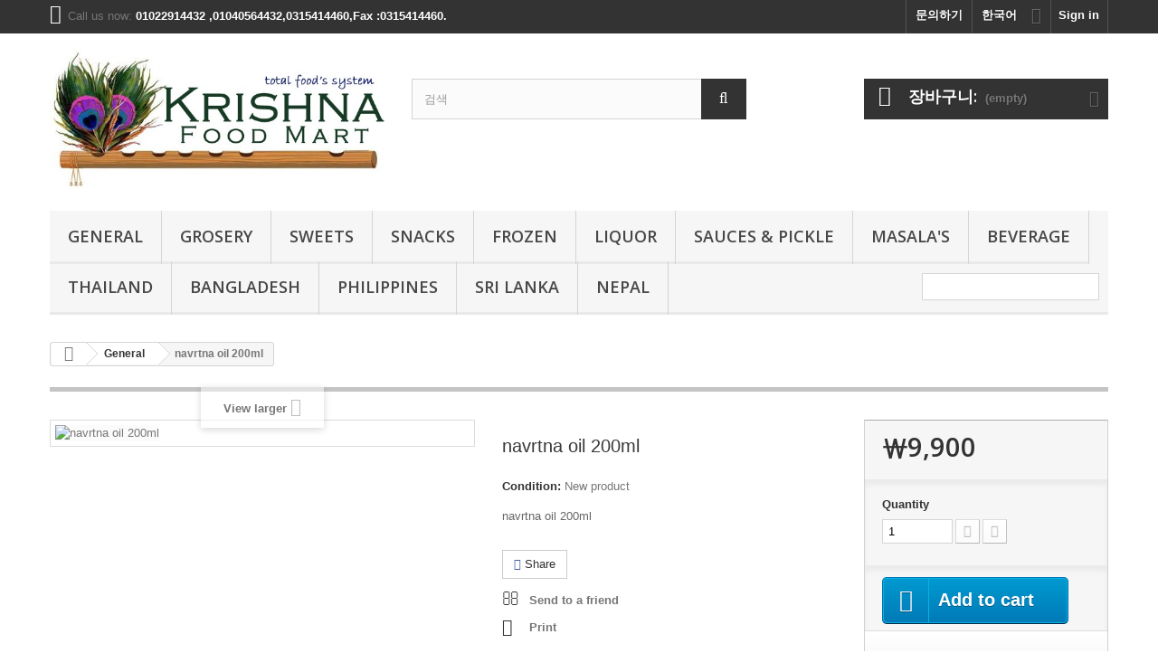

--- FILE ---
content_type: text/html; charset=utf-8
request_url: http://krishna-foods.com/index.php?id_product=193&controller=product&id_lang=4
body_size: 9288
content:
<!DOCTYPE HTML>
<!--[if lt IE 7]> <html class="no-js lt-ie9 lt-ie8 lt-ie7" lang="ko"><![endif]-->
<!--[if IE 7]><html class="no-js lt-ie9 lt-ie8 ie7" lang="ko"><![endif]-->
<!--[if IE 8]><html class="no-js lt-ie9 ie8" lang="ko"><![endif]-->
<!--[if gt IE 8]> <html class="no-js ie9" lang="ko"><![endif]-->
<html lang="ko">
	<head>
		<meta charset="utf-8" />
		<title>navrtna oil 200ml - Global Krishna</title>
					<meta name="description" content="navrtna oil 200ml" />
						<meta name="generator" content="PrestaShop" />
		<meta name="robots" content="index,follow" />
		<meta name="viewport" content="width=device-width, minimum-scale=0.25, maximum-scale=1.6, initial-scale=1.0" />
		<meta name="apple-mobile-web-app-capable" content="yes" />
		<link rel="icon" type="image/vnd.microsoft.icon" href="/img/favicon.ico?1663858109" />
		<link rel="shortcut icon" type="image/x-icon" href="/img/favicon.ico?1663858109" />
														<link rel="stylesheet" href="/themes/default-bootstrap/css/global.css" type="text/css" media="all" />
																<link rel="stylesheet" href="/themes/default-bootstrap/css/autoload/highdpi.css" type="text/css" media="all" />
																<link rel="stylesheet" href="/themes/default-bootstrap/css/autoload/responsive-tables.css" type="text/css" media="all" />
																<link rel="stylesheet" href="/themes/default-bootstrap/css/autoload/uniform.default.css" type="text/css" media="all" />
																<link rel="stylesheet" href="/themes/default-bootstrap/css/product.css" type="text/css" media="all" />
																<link rel="stylesheet" href="/themes/default-bootstrap/css/print.css" type="text/css" media="print" />
																<link rel="stylesheet" href="/js/jquery/plugins/fancybox/jquery.fancybox.css" type="text/css" media="all" />
																<link rel="stylesheet" href="/js/jquery/plugins/bxslider/jquery.bxslider.css" type="text/css" media="all" />
																<link rel="stylesheet" href="/modules/socialsharing/css/socialsharing.css" type="text/css" media="all" />
																<link rel="stylesheet" href="/themes/default-bootstrap/css/modules/blockbanner/blockbanner.css" type="text/css" media="all" />
																<link rel="stylesheet" href="/themes/default-bootstrap/css/modules/blockbestsellers/blockbestsellers.css" type="text/css" media="all" />
																<link rel="stylesheet" href="/themes/default-bootstrap/css/modules/blockcart/blockcart.css" type="text/css" media="all" />
																<link rel="stylesheet" href="/themes/default-bootstrap/css/modules/blockcategories/blockcategories.css" type="text/css" media="all" />
																<link rel="stylesheet" href="/themes/default-bootstrap/css/modules/blockcurrencies/blockcurrencies.css" type="text/css" media="all" />
																<link rel="stylesheet" href="/themes/default-bootstrap/css/modules/blocklanguages/blocklanguages.css" type="text/css" media="all" />
																<link rel="stylesheet" href="/themes/default-bootstrap/css/modules/blockcontact/blockcontact.css" type="text/css" media="all" />
																<link rel="stylesheet" href="/themes/default-bootstrap/css/modules/blockmyaccountfooter/blockmyaccount.css" type="text/css" media="all" />
																<link rel="stylesheet" href="/themes/default-bootstrap/css/modules/blocknewproducts/blocknewproducts.css" type="text/css" media="all" />
																<link rel="stylesheet" href="/themes/default-bootstrap/css/modules/blocknewsletter/blocknewsletter.css" type="text/css" media="all" />
																<link rel="stylesheet" href="/themes/default-bootstrap/css/modules/blocksearch/blocksearch.css" type="text/css" media="all" />
																<link rel="stylesheet" href="/js/jquery/plugins/autocomplete/jquery.autocomplete.css" type="text/css" media="all" />
																<link rel="stylesheet" href="/themes/default-bootstrap/css/modules/blockspecials/blockspecials.css" type="text/css" media="all" />
																<link rel="stylesheet" href="/themes/default-bootstrap/css/modules/blocktags/blocktags.css" type="text/css" media="all" />
																<link rel="stylesheet" href="/themes/default-bootstrap/css/modules/blockuserinfo/blockuserinfo.css" type="text/css" media="all" />
																<link rel="stylesheet" href="/themes/default-bootstrap/css/modules/blockviewed/blockviewed.css" type="text/css" media="all" />
																<link rel="stylesheet" href="/themes/default-bootstrap/css/modules/homefeatured/homefeatured.css" type="text/css" media="all" />
																<link rel="stylesheet" href="/modules/themeconfigurator/css/hooks.css" type="text/css" media="all" />
																<link rel="stylesheet" href="/modules/sendtoafriend/sendtoafriend.css" type="text/css" media="all" />
																<link rel="stylesheet" href="/themes/default-bootstrap/css/modules/blocktopmenu/css/blocktopmenu.css" type="text/css" media="all" />
																<link rel="stylesheet" href="/themes/default-bootstrap/css/modules/blocktopmenu/css/superfish-modified.css" type="text/css" media="all" />
																<link rel="stylesheet" href="/themes/default-bootstrap/css/modules/mailalerts/mailalerts.css" type="text/css" media="all" />
																<link rel="stylesheet" href="/themes/default-bootstrap/css/product_list.css" type="text/css" media="all" />
														<script type="text/javascript">
var CUSTOMIZE_TEXTFIELD = 1;
var FancyboxI18nClose = 'Close';
var FancyboxI18nNext = 'Next';
var FancyboxI18nPrev = 'Previous';
var PS_CATALOG_MODE = false;
var ajax_allowed = true;
var ajaxsearch = true;
var allowBuyWhenOutOfStock = true;
var attribute_anchor_separator = '-';
var attributesCombinations = [];
var availableLaterValue = '';
var availableNowValue = '';
var baseDir = 'http://krishna-foods.com/';
var baseUri = 'http://krishna-foods.com/index.php';
var blocksearch_type = 'top';
var contentOnly = false;
var currency = {"id":3,"name":"South Korean won","iso_code":"Won","iso_code_num":"11","sign":"\u20a9","blank":"0","conversion_rate":"1.000000","deleted":"0","format":"1","decimals":"0","active":"1","prefix":"\u20a9 ","suffix":"","id_shop_list":null,"force_id":false};
var currencyBlank = 0;
var currencyFormat = 1;
var currencyRate = 1;
var currencySign = '₩';
var currentDate = '2026-01-23 14:38:00';
var customerGroupWithoutTax = true;
var customizationFields = false;
var customizationId = null;
var customizationIdMessage = 'Customization #';
var default_eco_tax = 0;
var delete_txt = '삭제';
var displayList = false;
var displayPrice = 1;
var doesntExist = 'This combination does not exist for this product. Please select another combination.';
var doesntExistNoMore = 'This product is no longer in stock';
var doesntExistNoMoreBut = 'with those attributes but is available with others.';
var ecotaxTax_rate = 0;
var fieldRequired = 'Please fill in all the required fields before saving your customization.';
var freeProductTranslation = '무료!';
var freeShippingTranslation = '무료배송!';
var generated_date = 1769146680;
var groupReduction = 0;
var hasDeliveryAddress = false;
var highDPI = false;
var idDefaultImage = 216;
var id_lang = 4;
var id_product = 193;
var img_dir = 'http://krishna-foods.com/themes/default-bootstrap/img/';
var img_prod_dir = 'http://krishna-foods.com/img/p/';
var img_ps_dir = 'http://krishna-foods.com/img/';
var instantsearch = false;
var isGuest = 0;
var isLogged = 0;
var isMobile = false;
var jqZoomEnabled = false;
var maxQuantityToAllowDisplayOfLastQuantityMessage = 2;
var minimalQuantity = 1;
var noTaxForThisProduct = true;
var oosHookJsCodeFunctions = [];
var page_name = 'product';
var placeholder_blocknewsletter = 'Enter your e-mail';
var priceDisplayMethod = 1;
var priceDisplayPrecision = 0;
var productAvailableForOrder = true;
var productBasePriceTaxExcl = 9900;
var productBasePriceTaxExcluded = 9900;
var productBasePriceTaxIncl = 9900;
var productHasAttributes = false;
var productPrice = 9900;
var productPriceTaxExcluded = 9900;
var productPriceTaxIncluded = 9900;
var productPriceWithoutReduction = 9900;
var productReference = '';
var productShowPrice = true;
var productUnitPriceRatio = 0;
var product_fileButtonHtml = 'Choose File';
var product_fileDefaultHtml = 'No file selected';
var product_specific_price = [];
var quantitiesDisplayAllowed = false;
var quantityAvailable = 0;
var quickView = false;
var reduction_percent = 0;
var reduction_price = 0;
var removingLinkText = '장바구니에서 삭제';
var roundMode = 2;
var search_url = 'http://krishna-foods.com/index.php?controller=search';
var sharing_img = 'http://krishna-foods.com/img/p/2/1/6/216.jpg';
var sharing_name = 'navrtna oil 200ml';
var sharing_url = 'http://krishna-foods.com/index.php?id_product=193&controller=product&id_lang=4';
var specific_currency = false;
var specific_price = 0;
var static_token = '139a754c0441fda25177149c5f2ffb94';
var stf_msg_error = 'Your e-mail could not be sent. Please check the e-mail address and try again.';
var stf_msg_required = 'You did not fill required fields';
var stf_msg_success = 'Your e-mail has been sent successfully';
var stf_msg_title = 'Send to a friend';
var stf_secure_key = '7c20d27ac3edf0b77354ee35b05844a7';
var stock_management = 0;
var taxRate = 0;
var toBeDetermined = 'To be determined';
var token = '139a754c0441fda25177149c5f2ffb94';
var uploading_in_progress = 'Uploading in progress, please be patient.';
var usingSecureMode = false;
</script>

						<script type="text/javascript" src="/js/jquery/jquery-1.11.0.min.js"></script>
						<script type="text/javascript" src="/js/jquery/jquery-migrate-1.2.1.min.js"></script>
						<script type="text/javascript" src="/js/jquery/plugins/jquery.easing.js"></script>
						<script type="text/javascript" src="/js/tools.js"></script>
						<script type="text/javascript" src="/themes/default-bootstrap/js/global.js"></script>
						<script type="text/javascript" src="/themes/default-bootstrap/js/autoload/10-bootstrap.min.js"></script>
						<script type="text/javascript" src="/themes/default-bootstrap/js/autoload/15-jquery.total-storage.min.js"></script>
						<script type="text/javascript" src="/themes/default-bootstrap/js/autoload/15-jquery.uniform-modified.js"></script>
						<script type="text/javascript" src="/themes/default-bootstrap/js/products-comparison.js"></script>
						<script type="text/javascript" src="/js/jquery/plugins/fancybox/jquery.fancybox.js"></script>
						<script type="text/javascript" src="/js/jquery/plugins/jquery.idTabs.js"></script>
						<script type="text/javascript" src="/js/jquery/plugins/jquery.scrollTo.js"></script>
						<script type="text/javascript" src="/js/jquery/plugins/jquery.serialScroll.js"></script>
						<script type="text/javascript" src="/js/jquery/plugins/bxslider/jquery.bxslider.js"></script>
						<script type="text/javascript" src="/themes/default-bootstrap/js/product.js"></script>
						<script type="text/javascript" src="/modules/socialsharing/js/socialsharing.js"></script>
						<script type="text/javascript" src="/themes/default-bootstrap/js/modules/blockcart/ajax-cart.js"></script>
						<script type="text/javascript" src="/themes/default-bootstrap/js/tools/treeManagement.js"></script>
						<script type="text/javascript" src="/themes/default-bootstrap/js/modules/blocknewsletter/blocknewsletter.js"></script>
						<script type="text/javascript" src="/js/jquery/plugins/autocomplete/jquery.autocomplete.js"></script>
						<script type="text/javascript" src="/themes/default-bootstrap/js/modules/blocksearch/blocksearch.js"></script>
						<script type="text/javascript" src="/themes/default-bootstrap/js/modules/sendtoafriend/sendtoafriend.js"></script>
						<script type="text/javascript" src="/themes/default-bootstrap/js/modules/blocktopmenu/js/hoverIntent.js"></script>
						<script type="text/javascript" src="/themes/default-bootstrap/js/modules/blocktopmenu/js/superfish-modified.js"></script>
						<script type="text/javascript" src="/themes/default-bootstrap/js/modules/blocktopmenu/js/blocktopmenu.js"></script>
						<script type="text/javascript" src="/themes/default-bootstrap/js/modules/mailalerts/mailalerts.js"></script>
							<meta property="og:type" content="product" />
<meta property="og:url" content="http://krishna-foods.com/index.php?id_product=193&controller=product&id_lang=4&id_lang=4" />
<meta property="og:title" content="navrtna oil 200ml - Global Krishna" />
<meta property="og:site_name" content="Global Krishna" />
<meta property="og:description" content="navrtna oil 200ml" />
<meta property="og:image" content="http://krishna-foods.com/img/p/2/1/6/216-large_default.jpg" />
<meta property="product:pretax_price:amount" content="9900" />
<meta property="product:pretax_price:currency" content="Won" />
<meta property="product:price:amount" content="9900" />
<meta property="product:price:currency" content="Won" />

		<link rel="stylesheet" href="//fonts.googleapis.com/css?family=Open+Sans:300,600&amp;subset=latin,latin-ext" type="text/css" media="all" />
		<!--[if IE 8]>
		<script src="https://oss.maxcdn.com/libs/html5shiv/3.7.0/html5shiv.js"></script>
		<script src="https://oss.maxcdn.com/libs/respond.js/1.3.0/respond.min.js"></script>
		<![endif]-->
	</head>
	<body id="product" class="product product-193 product-navrtna-oil-200ml category-3 category-general hide-left-column hide-right-column lang_ko">
					<div id="page">
			<div class="header-container">
				<header id="header">
																<div class="banner">
							<div class="container">
								<div class="row">
									<a href="http://krishna-foods.com/" title="">
	
</a>

								</div>
							</div>
						</div>
																					<div class="nav">
							<div class="container">
								<div class="row">
									<nav><!-- Block user information module NAV  -->
<div class="header_user_info">
			<a class="login" href="http://krishna-foods.com/index.php?controller=my-account" rel="nofollow" title="Log in to your customer account">
			Sign in
		</a>
	</div>
<!-- /Block usmodule NAV -->
<!-- Block languages module -->
	<div id="languages-block-top" class="languages-block">
														<div class="current">
					<span>한국어</span>
				</div>
							<ul id="first-languages" class="languages-block_ul toogle_content">
							<li >
																				<a href="http://krishna-foods.com/index.php?id_product=193&amp;controller=product&amp;id_lang=1" title="English (English)" rel="alternate" hreflang="en">
															<span>English</span>
									</a>
								</li>
							<li class="selected">
										<span>한국어</span>
								</li>
					</ul>
	</div>
<!-- /Block languages module -->
<div id="contact-link" >
	<a href="http://krishna-foods.com/index.php?controller=contact" title="문의하기">문의하기</a>
</div>
	<span class="shop-phone">
		<i class="icon-phone"></i>Call us now: <strong>01022914432 ,01040564432,0315414460,Fax :0315414460.</strong>
	</span>
</nav>
								</div>
							</div>
						</div>
										<div>
						<div class="container">
							<div class="row">
								<div id="header_logo">
									<a href="http://krishna-foods.com/" title="Global Krishna">
										<img class="logo img-responsive" src="http://krishna-foods.com/img/global-krishna-logo-1472990507.jpg" alt="Global Krishna" width="546" height="230"/>
									</a>
								</div>
								<!-- Block search module TOP -->
<div id="search_block_top" class="col-sm-4 clearfix">
	<form id="searchbox" method="get" action="//krishna-foods.com/index.php?controller=search" >
		<input type="hidden" name="controller" value="search" />
		<input type="hidden" name="orderby" value="position" />
		<input type="hidden" name="orderway" value="desc" />
		<input class="search_query form-control" type="text" id="search_query_top" name="search_query" placeholder="검색" value="" />
		<button type="submit" name="submit_search" class="btn btn-default button-search">
			<span>검색</span>
		</button>
	</form>
</div>
<!-- /Block search module TOP --><!-- MODULE Block cart -->
<div class="col-sm-4 clearfix">
	<div class="shopping_cart">
		<a href="http://krishna-foods.com/index.php?controller=order-opc" title="내 장바구니 보기" rel="nofollow">
			<b>장바구니:</b>
			<span class="ajax_cart_quantity unvisible">0</span>
			<span class="ajax_cart_product_txt unvisible">Product</span>
			<span class="ajax_cart_product_txt_s unvisible">Products</span>
			<span class="ajax_cart_total unvisible">
							</span>
			<span class="ajax_cart_no_product">(empty)</span>
					</a>
					<div class="cart_block block exclusive">
				<div class="block_content">
					<!-- block list of products -->
					<div class="cart_block_list">
												<p class="cart_block_no_products">
							No products
						</p>
																		<div class="cart-prices">
							<div class="cart-prices-line first-line">
								<span class="price cart_block_shipping_cost ajax_cart_shipping_cost unvisible">
																			 To be determined																	</span>
								<span class="unvisible">
									배송비
								</span>
							</div>
																					<div class="cart-prices-line last-line">
								<span class="price cart_block_total ajax_block_cart_total">₩0</span>
								<span>합계</span>
							</div>
													</div>
						<p class="cart-buttons">
							<a id="button_order_cart" class="btn btn-default button button-small" href="http://krishna-foods.com/index.php?controller=order-opc" title="Check out" rel="nofollow">
								<span>
									Check out<i class="icon-chevron-right right"></i>
								</span>
							</a>
						</p>
					</div>
				</div>
			</div><!-- .cart_block -->
			</div>
</div>

	<div id="layer_cart">
		<div class="clearfix">
			<div class="layer_cart_product col-xs-12 col-md-6">
				<span class="cross" title="Close window"></span>
				<span class="title">
					<i class="icon-check"></i>Product successfully added to your shopping cart
				</span>
				<div class="product-image-container layer_cart_img">
				</div>
				<div class="layer_cart_product_info">
					<span id="layer_cart_product_title" class="product-name"></span>
					<span id="layer_cart_product_attributes"></span>
					<div>
						<strong class="dark">수량</strong>
						<span id="layer_cart_product_quantity"></span>
					</div>
					<div>
						<strong class="dark">합계</strong>
						<span id="layer_cart_product_price"></span>
					</div>
				</div>
			</div>
			<div class="layer_cart_cart col-xs-12 col-md-6">
				<span class="title">
					<!-- Plural Case [both cases are needed because page may be updated in Javascript] -->
					<span class="ajax_cart_product_txt_s  unvisible">
						There are <span class="ajax_cart_quantity">0</span> items in your cart.
					</span>
					<!-- Singular Case [both cases are needed because page may be updated in Javascript] -->
					<span class="ajax_cart_product_txt ">
						There is 1 item in your cart.
					</span>
				</span>
				<div class="layer_cart_row">
					<strong class="dark">
						Total products
											</strong>
					<span class="ajax_block_products_total">
											</span>
				</div>

								<div class="layer_cart_row">
					<strong class="dark unvisible">
						Total shipping&nbsp;					</strong>
					<span class="ajax_cart_shipping_cost unvisible">
													 To be determined											</span>
				</div>
								<div class="layer_cart_row">
					<strong class="dark">
						합계
											</strong>
					<span class="ajax_block_cart_total">
											</span>
				</div>
				<div class="button-container">
					<span class="continue btn btn-default button exclusive-medium" title="Continue shopping">
						<span>
							<i class="icon-chevron-left left"></i>Continue shopping
						</span>
					</span>
					<a class="btn btn-default button button-medium"	href="http://krishna-foods.com/index.php?controller=order-opc" title="Proceed to checkout" rel="nofollow">
						<span>
							Proceed to checkout<i class="icon-chevron-right right"></i>
						</span>
					</a>
				</div>
			</div>
		</div>
		<div class="crossseling"></div>
	</div> <!-- #layer_cart -->
	<div class="layer_cart_overlay"></div>

<!-- /MODULE Block cart -->
	<!-- Menu -->
	<div id="block_top_menu" class="sf-contener clearfix col-lg-12">
		<div class="cat-title">Menu</div>
		<ul class="sf-menu clearfix menu-content">
			<li><a href="http://krishna-foods.com/index.php?id_category=3&amp;controller=category&amp;id_lang=4" title="General ">General </a></li><li><a href="http://krishna-foods.com/index.php?id_category=12&amp;controller=category&amp;id_lang=4" title="GROSERY">GROSERY</a></li><li><a href="http://krishna-foods.com/index.php?id_category=13&amp;controller=category&amp;id_lang=4" title="SWEETS">SWEETS</a></li><li><a href="http://krishna-foods.com/index.php?id_category=14&amp;controller=category&amp;id_lang=4" title="SNACKS">SNACKS</a></li><li><a href="http://krishna-foods.com/index.php?id_category=15&amp;controller=category&amp;id_lang=4" title="Frozen">Frozen</a></li><li><a href="http://krishna-foods.com/index.php?id_category=16&amp;controller=category&amp;id_lang=4" title="Liquor">Liquor</a></li><li><a href="http://krishna-foods.com/index.php?id_category=17&amp;controller=category&amp;id_lang=4" title="Sauces & PICKLE">Sauces & PICKLE</a></li><li><a href="http://krishna-foods.com/index.php?id_category=18&amp;controller=category&amp;id_lang=4" title="MASALA'S">MASALA'S</a></li><li><a href="http://krishna-foods.com/index.php?id_category=19&amp;controller=category&amp;id_lang=4" title="BEVERAGE ">BEVERAGE </a></li><li><a href="http://krishna-foods.com/index.php?id_category=20&amp;controller=category&amp;id_lang=4" title="Thailand">Thailand</a></li><li><a href="http://krishna-foods.com/index.php?id_category=21&amp;controller=category&amp;id_lang=4" title="BanglaDesh">BanglaDesh</a></li><li><a href="http://krishna-foods.com/index.php?id_category=22&amp;controller=category&amp;id_lang=4" title="Philippines">Philippines</a></li><li><a href="http://krishna-foods.com/index.php?id_category=23&amp;controller=category&amp;id_lang=4" title="Sri Lanka">Sri Lanka</a></li><li><a href="http://krishna-foods.com/index.php?id_category=24&amp;controller=category&amp;id_lang=4" title="Nepal">Nepal</a></li>
							<li class="sf-search noBack" style="float:right">
					<form id="searchbox" action="http://krishna-foods.com/index.php?controller=search" method="get">
						<p>
							<input type="hidden" name="controller" value="search" />
							<input type="hidden" value="position" name="orderby"/>
							<input type="hidden" value="desc" name="orderway"/>
							<input type="text" name="search_query" value="" />
						</p>
					</form>
				</li>
					</ul>
	</div>
	<!--/ Menu -->
							</div>
						</div>
					</div>
				</header>
			</div>
			<div class="columns-container">
				<div id="columns" class="container">
											
<!-- Breadcrumb -->
<div class="breadcrumb clearfix">
	<a class="home" href="http://krishna-foods.com/" title="Return to Home"><i class="icon-home"></i></a>
			<span class="navigation-pipe">&gt;</span>
					<span class="navigation_page"><span itemscope itemtype="http://data-vocabulary.org/Breadcrumb"><a itemprop="url" href="http://krishna-foods.com/index.php?id_category=3&amp;controller=category&amp;id_lang=4" title="General " ><span itemprop="title">General </span></a></span><span class="navigation-pipe">></span>navrtna oil 200ml</span>
			</div>
<!-- /Breadcrumb -->

										<div id="slider_row" class="row">
																	</div>
					<div class="row">
																		<div id="center_column" class="center_column col-xs-12 col-sm-12">
	

							<div itemscope itemtype="https://schema.org/Product">
	<meta itemprop="url" content="http://krishna-foods.com/index.php?id_product=193&controller=product&id_lang=4">
	<div class="primary_block row">
					<div class="container">
				<div class="top-hr"></div>
			</div>
								<!-- left infos-->
		<div class="pb-left-column col-xs-12 col-sm-4 col-md-5">
			<!-- product img-->
			<div id="image-block" class="clearfix">
																	<span id="view_full_size">
													<img id="bigpic" itemprop="image" src="http://krishna-foods.com/img/p/2/1/6/216-large_default.jpg" title="navrtna oil 200ml" alt="navrtna oil 200ml" width="458" height="458"/>
															<span class="span_link no-print">View larger</span>
																		</span>
							</div> <!-- end image-block -->
							<!-- thumbnails -->
				<div id="views_block" class="clearfix hidden">
										<div id="thumbs_list">
						<ul id="thumbs_list_frame">
																																																						<li id="thumbnail_216" class="last">
									<a href="http://krishna-foods.com/img/p/2/1/6/216-thickbox_default.jpg"	data-fancybox-group="other-views" class="fancybox shown" title="navrtna oil 200ml">
										<img class="img-responsive" id="thumb_216" src="http://krishna-foods.com/img/p/2/1/6/216-cart_default.jpg" alt="navrtna oil 200ml" title="navrtna oil 200ml" height="80" width="80" itemprop="image" />
									</a>
								</li>
																			</ul>
					</div> <!-- end thumbs_list -->
									</div> <!-- end views-block -->
				<!-- end thumbnails -->
								</div> <!-- end pb-left-column -->
		<!-- end left infos-->
		<!-- center infos -->
		<div class="pb-center-column col-xs-12 col-sm-4">
						<h1 itemprop="name">navrtna oil 200ml</h1>
			<p id="product_reference" style="display: none;">
				<label>Reference: </label>
				<span class="editable" itemprop="sku"></span>
			</p>
						<p id="product_condition">
				<label>Condition: </label>
									<link itemprop="itemCondition" href="https://schema.org/NewCondition"/>
					<span class="editable">New product</span>
							</p>
										<div id="short_description_block">
											<div id="short_description_content" class="rte align_justify" itemprop="description"><p>navrtna oil 200ml</p></div>
					
										<!---->
				</div> <!-- end short_description_block -->
									<!-- availability or doesntExist -->
			<p id="availability_statut" style="display: none;">
				
				<span id="availability_value" class="label label-success"></span>
			</p>
						<p id="availability_date" style="display: none;">
				<span id="availability_date_label">Availability date:</span>
				<span id="availability_date_value"></span>
			</p>
			<!-- Out of stock hook -->
			<div id="oosHook" style="display: none;">
				
			</div>
				<p class="socialsharing_product list-inline no-print">
							<button data-type="facebook" type="button" class="btn btn-default btn-facebook social-sharing">
				<i class="icon-facebook"></i> Share
				<!-- <img src="http://krishna-foods.com/modules/socialsharing/img/facebook.gif" alt="Facebook Like" /> -->
			</button>
							</p>
							<!-- usefull links-->
				<ul id="usefull_link_block" class="clearfix no-print">
					<li class="sendtofriend">
	<a id="send_friend_button" href="#send_friend_form">
		Send to a friend
	</a>
	<div style="display: none;">
		<div id="send_friend_form">
			<h2  class="page-subheading">
				Send to a friend
			</h2>
			<div class="row">
				<div class="product clearfix col-xs-12 col-sm-6">
					<img src="http://krishna-foods.com/img/p/2/1/6/216-home_default.jpg" height="250" width="250" alt="navrtna oil 200ml" />
					<div class="product_desc">
						<p class="product_name">
							<strong>navrtna oil 200ml</strong>
						</p>
						<p>navrtna oil 200ml</p>
					</div>
				</div><!-- .product -->
				<div class="send_friend_form_content col-xs-12 col-sm-6" id="send_friend_form_content">
					<div id="send_friend_form_error"></div>
					<div id="send_friend_form_success"></div>
					<div class="form_container">
						<p class="intro_form">
							Recipient :
						</p>
						<p class="text">
							<label for="friend_name">
								Name of your friend <sup class="required">*</sup> :
							</label>
							<input id="friend_name" name="friend_name" type="text" value=""/>
						</p>
						<p class="text">
							<label for="friend_email">
								E-mail address of your friend <sup class="required">*</sup> :
							</label>
							<input id="friend_email" name="friend_email" type="text" value=""/>
						</p>
						<p class="txt_required">
							<sup class="required">*</sup> Required fields
						</p>
					</div>
					<p class="submit">
						<button id="sendEmail" class="btn button button-small" name="sendEmail" type="submit">
							<span>Send</span>
						</button>&nbsp;
						or&nbsp;
						<a class="closefb" href="#">
							Cancel
						</a>
					</p>
				</div> <!-- .send_friend_form_content -->
			</div>
		</div>
	</div>
</li>





					<li class="print">
						<a href="javascript:print();">
							Print
						</a>
					</li>
				</ul>
					</div>
		<!-- end center infos-->
		<!-- pb-right-column-->
		<div class="pb-right-column col-xs-12 col-sm-4 col-md-3">
						<!-- add to cart form-->
			<form id="buy_block" action="http://krishna-foods.com/index.php?controller=cart" method="post">
				<!-- hidden datas -->
				<p class="hidden">
					<input type="hidden" name="token" value="139a754c0441fda25177149c5f2ffb94" />
					<input type="hidden" name="id_product" value="193" id="product_page_product_id" />
					<input type="hidden" name="add" value="1" />
					<input type="hidden" name="id_product_attribute" id="idCombination" value="" />
				</p>
				<div class="box-info-product">
					<div class="content_prices clearfix">
													<!-- prices -->
							<div>
								<p class="our_price_display" itemprop="offers" itemscope itemtype="https://schema.org/Offer"><link itemprop="availability" href="https://schema.org/InStock"/><span id="our_price_display" class="price" itemprop="price" content="9900">₩9,900</span><meta itemprop="priceCurrency" content="Won" /></p>
								<p id="reduction_percent"  style="display:none;"><span id="reduction_percent_display"></span></p>
								<p id="reduction_amount"  style="display:none"><span id="reduction_amount_display"></span></p>
								<p id="old_price" class="hidden"><span id="old_price_display"><span class="price"></span></span></p>
															</div> <!-- end prices -->
																											 
						
                        
						<div class="clear"></div>
					</div> <!-- end content_prices -->
					<div class="product_attributes clearfix">
						<!-- quantity wanted -->
												<p id="quantity_wanted_p">
							<label for="quantity_wanted">Quantity</label>
							<input type="number" min="1" name="qty" id="quantity_wanted" class="text" value="1" />
							<a href="#" data-field-qty="qty" class="btn btn-default button-minus product_quantity_down">
								<span><i class="icon-minus"></i></span>
							</a>
							<a href="#" data-field-qty="qty" class="btn btn-default button-plus product_quantity_up">
								<span><i class="icon-plus"></i></span>
							</a>
							<span class="clearfix"></span>
						</p>
												<!-- minimal quantity wanted -->
						<p id="minimal_quantity_wanted_p" style="display: none;">
							The minimum purchase order quantity for the product is <b id="minimal_quantity_label">1</b>
						</p>
											</div> <!-- end product_attributes -->
					<div class="box-cart-bottom">
						<div>
							<p id="add_to_cart" class="buttons_bottom_block no-print">
								<button type="submit" name="Submit" class="exclusive">
									<span>Add to cart</span>
								</button>
							</p>
						</div>
						<!-- Productpaymentlogos module -->
<div id="product_payment_logos">
	<div class="box-security">
    <h5 class="product-heading-h5"></h5>
  			<img src="/modules/productpaymentlogos/img/payment-logo.png" alt="" class="img-responsive" />
	    </div>
</div>
<!-- /Productpaymentlogos module -->
					</div> <!-- end box-cart-bottom -->
				</div> <!-- end box-info-product -->
			</form>
					</div> <!-- end pb-right-column-->
	</div> <!-- end primary_block -->
									<!--HOOK_PRODUCT_TAB -->
		<section class="page-product-box">
			
					</section>
		<!--end HOOK_PRODUCT_TAB -->
						<!-- description & features -->
			</div> <!-- itemscope product wrapper -->
 
					</div><!-- #center_column -->
										</div><!-- .row -->
				</div><!-- #columns -->
			</div><!-- .columns-container -->
							<!-- Footer -->
				<div class="footer-container">
					<footer id="footer"  class="container">
						<div class="row"><!-- Block Newsletter module-->
<div id="newsletter_block_left" class="block">
	<h4>뉴스레터</h4>
	<div class="block_content">
		<form action="//krishna-foods.com/index.php" method="post">
			<div class="form-group" >
				<input class="inputNew form-control grey newsletter-input" id="newsletter-input" type="text" name="email" size="18" value="Enter your e-mail" />
                <button type="submit" name="submitNewsletter" class="btn btn-default button button-small">
                    <span>Ok</span>
                </button>
				<input type="hidden" name="action" value="0" />
			</div>
		</form>
	</div>
    
</div>
<!-- /Block Newsletter module-->
<section id="social_block" class="pull-right">
	<ul>
					<li class="facebook">
				<a class="_blank" href="https://www.facebook.com/Krishna-food-korea-994795863910346/">
					<span>Facebook</span>
				</a>
			</li>
						                                        	</ul>
    <h4>팔로우 하세요</h4>
</section>
<div class="clearfix"></div>
<!-- Block categories module -->
<section class="blockcategories_footer footer-block col-xs-12 col-sm-2">
	<h4>Categories</h4>
	<div class="category_footer toggle-footer">
		<div class="list">
			<ul class="tree dhtml">
												
<li >
	<a 
	href="http://krishna-foods.com/index.php?id_category=3&amp;controller=category&amp;id_lang=4" title="">
		General 
	</a>
	</li>

							
																
<li >
	<a 
	href="http://krishna-foods.com/index.php?id_category=12&amp;controller=category&amp;id_lang=4" title="">
		GROSERY
	</a>
	</li>

							
																
<li >
	<a 
	href="http://krishna-foods.com/index.php?id_category=13&amp;controller=category&amp;id_lang=4" title="">
		SWEETS
	</a>
	</li>

							
																
<li >
	<a 
	href="http://krishna-foods.com/index.php?id_category=14&amp;controller=category&amp;id_lang=4" title="">
		SNACKS
	</a>
	</li>

							
																
<li >
	<a 
	href="http://krishna-foods.com/index.php?id_category=15&amp;controller=category&amp;id_lang=4" title="">
		Frozen
	</a>
	</li>

							
																
<li >
	<a 
	href="http://krishna-foods.com/index.php?id_category=16&amp;controller=category&amp;id_lang=4" title="">
		Liquor
	</a>
	</li>

							
																
<li >
	<a 
	href="http://krishna-foods.com/index.php?id_category=17&amp;controller=category&amp;id_lang=4" title="">
		Sauces &amp; PICKLE
	</a>
	</li>

							
																
<li >
	<a 
	href="http://krishna-foods.com/index.php?id_category=18&amp;controller=category&amp;id_lang=4" title="">
		MASALA&#039;S
	</a>
	</li>

							
																
<li >
	<a 
	href="http://krishna-foods.com/index.php?id_category=19&amp;controller=category&amp;id_lang=4" title="">
		BEVERAGE 
	</a>
	</li>

							
																
<li >
	<a 
	href="http://krishna-foods.com/index.php?id_category=20&amp;controller=category&amp;id_lang=4" title="">
		Thailand
	</a>
	</li>

							
																
<li >
	<a 
	href="http://krishna-foods.com/index.php?id_category=21&amp;controller=category&amp;id_lang=4" title="">
		BanglaDesh
	</a>
	</li>

							
																
<li >
	<a 
	href="http://krishna-foods.com/index.php?id_category=22&amp;controller=category&amp;id_lang=4" title="">
		Philippines
	</a>
	</li>

							
																
<li >
	<a 
	href="http://krishna-foods.com/index.php?id_category=23&amp;controller=category&amp;id_lang=4" title="">
		Sri Lanka
	</a>
	</li>

							
																
<li class="last">
	<a 
	href="http://krishna-foods.com/index.php?id_category=24&amp;controller=category&amp;id_lang=4" title="">
		Nepal
	</a>
	</li>

							
										</ul>
		</div>
	</div> <!-- .category_footer -->
</section>
<!-- /Block categories module -->
	<!-- Block CMS module footer -->
	<section class="footer-block col-xs-12 col-sm-2" id="block_various_links_footer">
		<h4>정보</h4>
		<ul class="toggle-footer">
							<li class="item">
					<a href="http://krishna-foods.com/index.php?controller=prices-drop" title="특가상품">
						특가상품
					</a>
				</li>
									<li class="item">
				<a href="http://krishna-foods.com/index.php?controller=new-products" title="신상품">
					신상품
				</a>
			</li>
										<li class="item">
					<a href="http://krishna-foods.com/index.php?controller=best-sales" title="Top sellers">
						Top sellers
					</a>
				</li>
										<li class="item">
					<a href="http://krishna-foods.com/index.php?controller=stores" title="Our stores">
						Our stores
					</a>
				</li>
									<li class="item">
				<a href="http://krishna-foods.com/index.php?controller=contact" title="문의하기">
					문의하기
				</a>
			</li>
															<li class="item">
						<a href="http://krishna-foods.com/index.php?id_cms=3&amp;controller=cms&amp;id_lang=4" title="Terms and conditions of use">
							Terms and conditions of use
						</a>
					</li>
																<li class="item">
						<a href="http://krishna-foods.com/index.php?id_cms=4&amp;controller=cms&amp;id_lang=4" title="About us">
							About us
						</a>
					</li>
													<li>
				<a href="http://krishna-foods.com/index.php?controller=sitemap" title="사이트맵">
					사이트맵
				</a>
			</li>
					</ul>
		
	</section>
		<section class="bottom-footer col-xs-12">
		<div>
			<a class="_blank" href="http://www.prestashop.com"> © 2026 - Ecommerce software by PrestaShop™ </a>
		</div>
	</section>
		<!-- /Block CMS module footer -->
<!-- Block myaccount module -->
<section class="footer-block col-xs-12 col-sm-4">
	<h4><a href="http://krishna-foods.com/index.php?controller=my-account" title="고객 계정 관리" rel="nofollow">내 계정</a></h4>
	<div class="block_content toggle-footer">
		<ul class="bullet">
			<li><a href="http://krishna-foods.com/index.php?controller=history" title="주문" rel="nofollow">주문</a></li>
			<li><a href="http://krishna-foods.com/index.php?controller=order-follow" title="나의 교환 및 반품" rel="nofollow">나의 교환 및 반품</a></li>			<li><a href="http://krishna-foods.com/index.php?controller=order-slip" title="전표" rel="nofollow">전표</a></li>
			<li><a href="http://krishna-foods.com/index.php?controller=addresses" title="내 주소" rel="nofollow">내 주소</a></li>
			<li><a href="http://krishna-foods.com/index.php?controller=identity" title="개인정보 관리" rel="nofollow">개인정보</a></li>
			<li><a href="http://krishna-foods.com/index.php?controller=discount" title="내 할인쿠폰" rel="nofollow">내 할인쿠폰</a></li>			
            		</ul>
	</div>
</section>
<!-- /Block myaccount module -->
<!-- MODULE Block contact infos -->
<section id="block_contact_infos" class="footer-block col-xs-12 col-sm-4">
	<div>
        <h4>Store Information</h4>
        <ul class="toggle-footer">
                        	<li>
            		<i class="icon-map-marker"></i>Krishna Foods, 386, GASAN-RO, GASAN-MYEON, 
POCHEON-SI,GYEONGGI-DO, 
POCHEON-SI 11164            	</li>
                                    	<li>
            		<i class="icon-phone"></i>Call us now: 
            		<span>01022914432</span>
            	</li>
                                    	<li>
            		<i class="icon-envelope-alt"></i>Email: 
            		<span><a href="&#109;&#97;&#105;&#108;&#116;&#111;&#58;%79%73%61%6e%6a%65%79@%67%6d%61%69%6c.%63%6f%6d" >&#x79;&#x73;&#x61;&#x6e;&#x6a;&#x65;&#x79;&#x40;&#x67;&#x6d;&#x61;&#x69;&#x6c;&#x2e;&#x63;&#x6f;&#x6d;</a></span>
            	</li>
                    </ul>
    </div>
</section>
<!-- /MODULE Block contact infos -->
</div>
					</footer>
				</div><!-- #footer -->
					</div><!-- #page -->
</body></html>